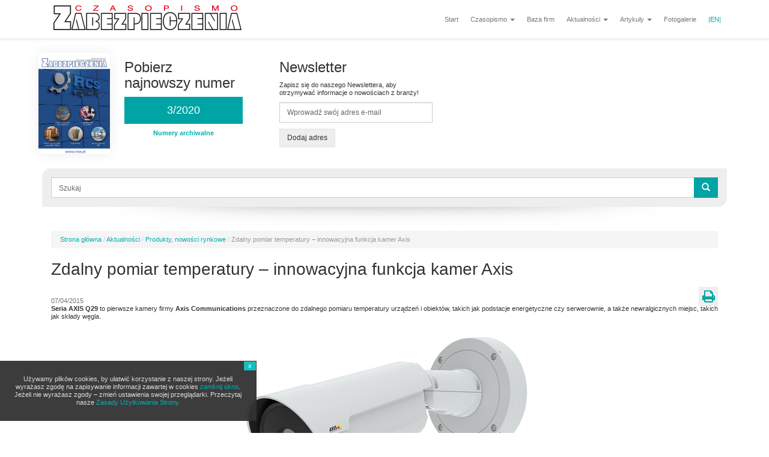

--- FILE ---
content_type: text/html; charset=utf-8
request_url: https://zabezpieczenia.com.pl/produkty-nowosci-rynkowe/zdalny-pomiar-temperatury-innowacyjna-funkcja-kamer-axis
body_size: 11701
content:
<!DOCTYPE html PUBLIC "-//W3C//DTD XHTML+RDFa 1.0//EN"
  "http://www.w3.org/MarkUp/DTD/xhtml-rdfa-1.dtd">
<html lang="pl" dir="ltr" prefix="og: http://ogp.me/ns# content: http://purl.org/rss/1.0/modules/content/ dc: http://purl.org/dc/terms/ foaf: http://xmlns.com/foaf/0.1/ rdfs: http://www.w3.org/2000/01/rdf-schema# sioc: http://rdfs.org/sioc/ns# sioct: http://rdfs.org/sioc/types# skos: http://www.w3.org/2004/02/skos/core# xsd: http://www.w3.org/2001/XMLSchema#">
<head profile="http://www.w3.org/1999/xhtml/vocab">
  <meta charset="utf-8">
  <meta name="viewport" content="width=device-width, initial-scale=1.0">
   <meta property="fb:app_id" content="183458945508615"/>
<meta property="fb:admins" content="100009658563612"/> 


  <meta http-equiv="Content-Type" content="text/html; charset=utf-8" />
<link rel="shortcut icon" href="https://www.zabezpieczenia.com.pl/sites/all/themes/zabezpieczenia/favicon.ico" type="image/vnd.microsoft.icon" />
<meta name="description" content="Seria AXIS Q29 to pierwsze kamery firmy Axis Communications przeznaczone do zdalnego pomiaru temperatury urządzeń i obiektów, takich jak podstacje energetyczne czy serwerownie, a także newralgicznych miejsc, takich jak składy węgla." />
<meta name="abstract" content="Seria AXIS Q29 to pierwsze kamery firmy Axis Communications przeznaczone do zdalnego pomiaru temperatury urządzeń i obiektów, takich jak podstacje energetyczne czy serwerownie, a także newralgicznych miejsc, takich jak składy węgla." />
<meta name="keywords" content="Q2901-E, Q2901-E PT, Seria AXIS Q29" />
<link rel="canonical" href="https://www.zabezpieczenia.com.pl/produkty-nowosci-rynkowe/zdalny-pomiar-temperatury-innowacyjna-funkcja-kamer-axis" />
<link rel="shortlink" href="https://www.zabezpieczenia.com.pl/node/2992" />
<meta http-equiv="content-language" content="pl" />
<meta property="og:type" content="article" />
<meta property="og:url" content="https://www.zabezpieczenia.com.pl/produkty-nowosci-rynkowe/zdalny-pomiar-temperatury-innowacyjna-funkcja-kamer-axis" />
<meta property="og:title" content="Zdalny pomiar temperatury – innowacyjna funkcja kamer Axis" />
<meta property="og:locale" content="pl_PL" />
  <title>Zdalny pomiar temperatury – innowacyjna funkcja kamer Axis | Zabezpieczenia - czasopismo branży security</title>
  <style>
@import url("https://www.zabezpieczenia.com.pl/modules/system/system.base.css?rle20x");
</style>
<style>
@import url("https://www.zabezpieczenia.com.pl/sites/all/modules/simplenews/simplenews.css?rle20x");
@import url("https://www.zabezpieczenia.com.pl/modules/field/theme/field.css?rle20x");
@import url("https://www.zabezpieczenia.com.pl/modules/node/node.css?rle20x");
@import url("https://www.zabezpieczenia.com.pl/sites/all/modules/views/css/views.css?rle20x");
</style>
<style>
@import url("https://www.zabezpieczenia.com.pl/sites/all/modules/colorbox/styles/stockholmsyndrome/colorbox_style.css?rle20x");
@import url("https://www.zabezpieczenia.com.pl/sites/all/modules/ctools/css/ctools.css?rle20x");
@import url("https://www.zabezpieczenia.com.pl/sites/all/modules/custom_search/custom_search.css?rle20x");
</style>
<link type="text/css" rel="stylesheet" href="//cdn.jsdelivr.net/bootstrap/3.0.2/css/bootstrap.css" media="all" />
<style>
@import url("https://www.zabezpieczenia.com.pl/sites/all/themes/bootstrap/css/3.0.2/overrides.min.css?rle20x");
@import url("https://www.zabezpieczenia.com.pl/sites/all/themes/zabezpieczenia/css/bootstrap-theme.css?rle20x");
@import url("https://www.zabezpieczenia.com.pl/sites/all/themes/zabezpieczenia/css/bootstrap-select.min.css?rle20x");
@import url("https://www.zabezpieczenia.com.pl/sites/all/themes/zabezpieczenia/css/overwrite.css?rle20x");
@import url("https://www.zabezpieczenia.com.pl/sites/all/themes/zabezpieczenia/css/style.css?rle20x");
@import url("https://www.zabezpieczenia.com.pl/sites/all/themes/zabezpieczenia/css/coockie-alert-style.css?rle20x");
</style>
  <!-- HTML5 element support for IE6-8 -->
  <!--[if lt IE 9]>
    <script src="//html5shiv.googlecode.com/svn/trunk/html5.js"></script>
  <![endif]-->
  <script src="//code.jquery.com/jquery-1.10.2.min.js"></script>
<script>window.jQuery || document.write("<script src='/sites/all/modules/jquery_update/replace/jquery/1.10/jquery.min.js'>\x3C/script>")</script>
<script src="https://www.zabezpieczenia.com.pl/misc/jquery-extend-3.4.0.js?v=1.10.2"></script>
<script src="https://www.zabezpieczenia.com.pl/misc/jquery-html-prefilter-3.5.0-backport.js?v=1.10.2"></script>
<script src="https://www.zabezpieczenia.com.pl/misc/jquery.once.js?v=1.2"></script>
<script src="https://www.zabezpieczenia.com.pl/misc/drupal.js?rle20x"></script>
<script src="https://www.zabezpieczenia.com.pl/sites/all/modules/jquery_update/replace/ui/external/jquery.cookie.js?v=67fb34f6a866c40d0570"></script>
<script src="https://www.zabezpieczenia.com.pl/sites/all/modules/jquery_update/replace/misc/jquery.form.min.js?v=2.69"></script>
<script src="https://www.zabezpieczenia.com.pl/misc/ajax.js?v=7.92"></script>
<script src="https://www.zabezpieczenia.com.pl/sites/all/modules/jquery_update/js/jquery_update.js?v=0.0.1"></script>
<script src="//cdn.jsdelivr.net/bootstrap/3.0.2/js/bootstrap.js"></script>
<script src="https://www.zabezpieczenia.com.pl/sites/default/files/languages/pl_Cg0BCRtLqokEVzbnq3u7LXffVQoD4wovdhUo-KSvtGM.js?rle20x"></script>
<script src="https://www.zabezpieczenia.com.pl/sites/all/libraries/colorbox/jquery.colorbox-min.js?rle20x"></script>
<script src="https://www.zabezpieczenia.com.pl/sites/all/modules/colorbox/js/colorbox.js?rle20x"></script>
<script src="https://www.zabezpieczenia.com.pl/sites/all/modules/colorbox/styles/stockholmsyndrome/colorbox_style.js?rle20x"></script>
<script src="https://www.zabezpieczenia.com.pl/sites/all/modules/colorbox/js/colorbox_load.js?rle20x"></script>
<script src="https://www.zabezpieczenia.com.pl/sites/all/modules/colorbox/js/colorbox_inline.js?rle20x"></script>
<script src="https://www.zabezpieczenia.com.pl/sites/all/modules/custom_search/js/custom_search.js?rle20x"></script>
<script src="https://www.zabezpieczenia.com.pl/sites/all/modules/newsletter/js/newsletter.js?rle20x"></script>
<script>(function ($) {$(document).ready(function () {
    Drupal.behaviors.newsletter.subscribeForm();
  });})(jQuery);</script>
<script src="https://www.zabezpieczenia.com.pl/sites/all/themes/bootstrap/js/misc/_progress.js?v=7.92"></script>
<script src="https://www.zabezpieczenia.com.pl/sites/all/themes/zabezpieczenia/swfobject/swfobject.js?rle20x"></script>
<script src="https://www.zabezpieczenia.com.pl/sites/all/themes/zabezpieczenia/js/scripts.js?rle20x"></script>
<script src="https://www.zabezpieczenia.com.pl/sites/all/themes/zabezpieczenia/js/bootstrap-select.min.js?rle20x"></script>
<script src="https://www.zabezpieczenia.com.pl/sites/all/themes/zabezpieczenia/js/i18n/defaults-pl_PL.js?rle20x"></script>
<script src="https://www.zabezpieczenia.com.pl/sites/all/themes/bootstrap/js/misc/ajax.js?rle20x"></script>
<script>jQuery.extend(Drupal.settings, {"basePath":"\/","pathPrefix":"","setHasJsCookie":0,"ajaxPageState":{"theme":"zabezpieczenia","theme_token":"FG_4twbnX30hH4Un-tct_D0Cg08QfT5Qg6O6EtTnlWM","jquery_version":"1.10","js":{"http:\/\/cdn.printfriendly.com\/printfriendly.js":1,"sites\/all\/themes\/bootstrap\/js\/bootstrap.js":1,"\/\/code.jquery.com\/jquery-1.10.2.min.js":1,"0":1,"misc\/jquery-extend-3.4.0.js":1,"misc\/jquery-html-prefilter-3.5.0-backport.js":1,"misc\/jquery.once.js":1,"misc\/drupal.js":1,"sites\/all\/modules\/jquery_update\/replace\/ui\/external\/jquery.cookie.js":1,"sites\/all\/modules\/jquery_update\/replace\/misc\/jquery.form.min.js":1,"misc\/ajax.js":1,"sites\/all\/modules\/jquery_update\/js\/jquery_update.js":1,"\/\/cdn.jsdelivr.net\/bootstrap\/3.0.2\/js\/bootstrap.js":1,"public:\/\/languages\/pl_Cg0BCRtLqokEVzbnq3u7LXffVQoD4wovdhUo-KSvtGM.js":1,"sites\/all\/libraries\/colorbox\/jquery.colorbox-min.js":1,"sites\/all\/modules\/colorbox\/js\/colorbox.js":1,"sites\/all\/modules\/colorbox\/styles\/stockholmsyndrome\/colorbox_style.js":1,"sites\/all\/modules\/colorbox\/js\/colorbox_load.js":1,"sites\/all\/modules\/colorbox\/js\/colorbox_inline.js":1,"sites\/all\/modules\/custom_search\/js\/custom_search.js":1,"sites\/all\/modules\/newsletter\/js\/newsletter.js":1,"1":1,"sites\/all\/themes\/bootstrap\/js\/misc\/_progress.js":1,"sites\/all\/themes\/zabezpieczenia\/swfobject\/swfobject.js":1,"sites\/all\/themes\/zabezpieczenia\/js\/scripts.js":1,"sites\/all\/themes\/zabezpieczenia\/js\/bootstrap-select.min.js":1,"sites\/all\/themes\/zabezpieczenia\/js\/i18n\/defaults-pl_PL.js":1,"sites\/all\/themes\/bootstrap\/js\/misc\/ajax.js":1},"css":{"modules\/system\/system.base.css":1,"sites\/all\/modules\/simplenews\/simplenews.css":1,"modules\/field\/theme\/field.css":1,"modules\/node\/node.css":1,"sites\/all\/modules\/views\/css\/views.css":1,"sites\/all\/modules\/colorbox\/styles\/stockholmsyndrome\/colorbox_style.css":1,"sites\/all\/modules\/ctools\/css\/ctools.css":1,"sites\/all\/modules\/custom_search\/custom_search.css":1,"\/\/cdn.jsdelivr.net\/bootstrap\/3.0.2\/css\/bootstrap.css":1,"sites\/all\/themes\/bootstrap\/css\/3.0.2\/overrides.min.css":1,"sites\/all\/themes\/zabezpieczenia\/css\/bootstrap-theme.css":1,"sites\/all\/themes\/zabezpieczenia\/css\/bootstrap-select.min.css":1,"sites\/all\/themes\/zabezpieczenia\/css\/overwrite.css":1,"sites\/all\/themes\/zabezpieczenia\/css\/style.css":1,"sites\/all\/themes\/zabezpieczenia\/css\/coockie-alert-style.css":1}},"colorbox":{"transition":"elastic","speed":"350","opacity":"0.90","slideshow":false,"slideshowAuto":true,"slideshowSpeed":"2500","slideshowStart":"start slideshow","slideshowStop":"stop slideshow","current":"{current} \/ {total}","previous":"\u00ab Poprzednie","next":"Nast\u0119pne \u00bb","close":"Zamknij","overlayClose":true,"returnFocus":true,"maxWidth":"98%","maxHeight":"98%","initialWidth":"300","initialHeight":"250","fixed":true,"scrolling":true,"mobiledetect":false,"mobiledevicewidth":"480px","file_public_path":"\/sites\/default\/files","specificPagesDefaultValue":"admin*\nimagebrowser*\nimg_assist*\nimce*\nnode\/add\/*\nnode\/*\/edit\nprint\/*\nprintpdf\/*\nsystem\/ajax\nsystem\/ajax\/*"},"custom_search":{"form_target":"_self","solr":0},"exposed":[],"lang":"und","ajax":{"edit-newsletter-submit":{"callback":"newsletter_subscribe_form_submit","wrapper":"newsletter-error","effect":"fade","progress":{"type":"throbber","message":null},"event":"click","url":"\/system\/ajax","submit":{"_triggering_element_name":"op","_triggering_element_value":"Dodaj adres"}}},"urlIsAjaxTrusted":{"\/system\/ajax":true,"\/produkty-nowosci-rynkowe\/zdalny-pomiar-temperatury-innowacyjna-funkcja-kamer-axis":true},"bootstrap":{"anchorsFix":1,"anchorsSmoothScrolling":1,"formHasError":1,"popoverEnabled":1,"popoverOptions":{"animation":1,"html":0,"placement":"right","selector":"","trigger":"click","triggerAutoclose":1,"title":"","content":"","delay":0,"container":"body"},"tooltipEnabled":1,"tooltipOptions":{"animation":1,"html":0,"placement":"auto left","selector":"","trigger":"hover focus","delay":0,"container":"body"}}});</script>
</head>
<body class="html not-front not-logged-in no-sidebars page-node page-node- page-node-2992 node-type-article navbar-is-fixed-top" >
  <div id="skip-link">
    <a href="#main-content" class="element-invisible element-focusable">Przejdź do treści</a>
  </div>
    
<!-- ------------------------------------------------------------------------------------------------------ NAWIGACJA -->
<header id="navbar" role="banner" class="navbar navbar-fixed-top navbar-default">
  <div class="container">
    <div class="navbar-header col-sm-4 col-lg-4">
            <a class="logo navbar-btn pull-left" href="/" title="Strona główna">
        <img src="https://www.zabezpieczenia.com.pl/sites/default/files/logo.png" alt="Strona główna" />
      </a>
      
      
      <!-- .btn-navbar is used as the toggle for collapsed navbar content -->
      <button type="button" class="navbar-toggle" data-toggle="collapse" data-target=".navbar-collapse">
        <span class="sr-only">Toggle navigation</span>
        <span class="icon-bar"></span>
        <span class="icon-bar"></span>
        <span class="icon-bar"></span>
      </button>
    </div>

        
    
          
          
      <div class="navbar-collapse collapse">
        <nav role="navigation">
         
          <ul class="nav navbar-nav navbar-right"><li class="first leaf"><a href="/">Start</a></li>
<li class="expanded dropdown"><a href="/strona/o-nas" data-target="#" class="dropdown-toggle" data-toggle="dropdown">Czasopismo <span class="caret"></span></a><ul class="dropdown-menu"><li class="first leaf"><a href="/strona/o-nas" title="">O nas</a></li>
<li class="leaf"><a href="/strona/kontakt">Kontakt</a></li>
<li class="last leaf"><a href="/strona/zasady-przygotowania-tekstu">Zasady przygotowania tekstu</a></li>
</ul></li>
<li class="leaf"><a href="/baza-firm" title="">Baza firm</a></li>
<li class="expanded dropdown"><a href="/aktualnosci" title="" data-target="#" class="dropdown-toggle" data-toggle="dropdown">Aktualności <span class="caret"></span></a><ul class="dropdown-menu"><li class="first leaf"><a href="/aktualnosci" title="">Wszystkie aktualności</a></li>
<li class="leaf"><a href="/aktualnosci/produkty-nowo%C5%9Bci-rynkowe" title="Produkty, nowości rynkowe">Produkty, nowości rynkowe</a></li>
<li class="leaf"><a href="/aktualnosci/zapowiedzi" title="Zapowiedzi">Zapowiedzi</a></li>
<li class="leaf"><a href="/aktualnosci/og%C3%B3lne" title="Ogólne">Ogólne</a></li>
<li class="last leaf"><a href="/aktualnosci/podsumowania" title="Podsumowania">Podsumowania</a></li>
</ul></li>
<li class="expanded dropdown"><a href="/artykuly" title="" data-target="#" class="dropdown-toggle" data-toggle="dropdown">Artykuły <span class="caret"></span></a><ul class="dropdown-menu"><li class="first leaf"><a href="/artykuly" title="">Wszystkie artykuły</a></li>
<li class="leaf"><a href="/artykuly/automatyka-przemyslowa" title="Automatyka przemysłowa">Automatyka przemysłowa</a></li>
<li class="leaf"><a href="/artykuly/bezpiecze%C5%84stwo-it" title="Bezpieczeństwo IT">Bezpieczeństwo IT</a></li>
<li class="leaf"><a href="/artykuly/biometria" title="Biometria">Biometria</a></li>
<li class="leaf"><a href="/artykuly/case-study" title="Case Study">Case Study</a></li>
<li class="leaf"><a href="/artykuly/doz%C3%B3r-wizyjny" title="Dozór wizyjny">Dozór wizyjny</a></li>
<li class="leaf"><a href="/artykuly/d%C5%BAwi%C4%99kowe-systemy-ostrzegawcze" title="Dźwiękowe systemy ostrzegawcze">Dźwiękowe systemy ostrzegawcze</a></li>
<li class="leaf"><a href="/artykuly/inteligentny-budynek" title="Inteligentny budynek">Inteligentny budynek</a></li>
<li class="leaf"><a href="/artykuly/kontrola-dost%C4%99pu" title="Kontrola dostępu">Kontrola dostępu</a></li>
<li class="leaf"><a href="/artykuly/monitoring" title="Monitoring">Monitoring</a></li>
<li class="leaf"><a href="/artykuly/normalizacja" title="Normalizacja">Normalizacja</a></li>
<li class="leaf"><a href="/artykuly/nowe-technologie" title="Nowe Technologie">Nowe Technologie</a></li>
<li class="leaf"><a href="/artykuly/ochrona-fizyczna" title="Ochrona fizyczna">Ochrona fizyczna</a></li>
<li class="leaf"><a href="/artykuly/ochrona-informacji" title="Ochrona informacji">Ochrona informacji</a></li>
<li class="leaf"><a href="/artykuly/ochrona-osobista" title="Ochrona osobista">Ochrona osobista</a></li>
<li class="leaf"><a href="/artykuly/ochrona-peryferyjna" title="Ochrona peryferyjna">Ochrona peryferyjna</a></li>
<li class="leaf"><a href="/artykuly/ochrona-perymetryczna" title="Ochrona perymetryczna">Ochrona perymetryczna</a></li>
<li class="leaf"><a href="/artykuly/ochrona-przeciwpozarowa" title="Ochrona przeciwpożarowa">Ochrona przeciwpożarowa</a></li>
<li class="leaf"><a href="/artykuly/porady" title="Porady">Porady</a></li>
<li class="leaf"><a href="/artykuly/porady-prawne" title="Porady prawne">Porady prawne</a></li>
<li class="leaf"><a href="/artykuly/prezentacja-firmy" title="Prezentacja firmy">Prezentacja firmy</a></li>
<li class="leaf"><a href="/artykuly/projektowanie" title="Projektowanie">Projektowanie</a></li>
<li class="leaf"><a href="/artykuly/publicystyka" title="Publicystyka">Publicystyka</a></li>
<li class="leaf"><a href="/artykuly/radiokomunikacja" title="Radiokomunikacja">Radiokomunikacja</a></li>
<li class="leaf"><a href="/artykuly/rfid" title="RFID">RFID</a></li>
<li class="leaf"><a href="/artykuly/sswin" title="SSWiN">SSWiN</a></li>
<li class="leaf"><a href="/artykuly/strefa-biznesu" title="Strefa Biznesu">Strefa Biznesu</a></li>
<li class="leaf"><a href="/artykuly/strefa-inwestora" title="Strefa Inwestora">Strefa Inwestora</a></li>
<li class="leaf"><a href="/artykuly/systemy-nag%C5%82o%C5%9Bnieniowe" title="Systemy nagłośnieniowe">Systemy nagłośnieniowe</a></li>
<li class="leaf"><a href="/artykuly/systemy-ochrony-zewn%C4%99trznej" title="Systemy ochrony zewnętrznej">Systemy ochrony zewnętrznej</a></li>
<li class="leaf"><a href="/artykuly/systemy-przeciwkradzie%C5%BCowe" title="Systemy przeciwkradzieżowe">Systemy przeciwkradzieżowe</a></li>
<li class="leaf"><a href="/artykuly/systemy-przywo%C5%82awcze" title="Systemy przywoławcze">Systemy przywoławcze</a></li>
<li class="leaf"><a href="/artykuly/systemy-sygnalizacji-po%C5%BCarowej" title="Systemy sygnalizacji pożarowej">Systemy sygnalizacji pożarowej</a></li>
<li class="leaf"><a href="/artykuly/systemy-zintegrowane" title="Systemy zintegrowane">Systemy zintegrowane</a></li>
<li class="leaf"><a href="/artykuly/telewizja-dozorowa" title="Telewizja dozorowa">Telewizja dozorowa</a></li>
<li class="leaf"><a href="/artykuly/wywiady" title="Wywiady">Wywiady</a></li>
<li class="leaf"><a href="/artykuly/zabezpieczenia-mechaniczne" title="Zabezpieczenia mechaniczne">Zabezpieczenia mechaniczne</a></li>
<li class="last leaf"><a href="/artykuly/zasilanie" title="Zasilanie">Zasilanie</a></li>
</ul></li>
<li class="leaf"><a href="/fotogalerie" title="">Fotogalerie</a></li>
<li class="last leaf"><a href="/strona/zabezpieczenia-security-magazine-0">|EN|</a></li>
</ul>                             </nav>
         
		
      </div>
        
    
  </div>
</header>

<!-- ------------------------------------------------------------------------------------------------------ SLIDER -->

<!-- ------------------------------------------------------------------------------------------------------ NUMER, NEWSLETTER fb, REKLAMA -->
<div class="row numerRow">
  <div class="container">
  
	
        <div class="col-sm-2 col-md-4">
    	<div class="row">  <div class="region region-top1">
    <section id="block-views-wydania-block-1" class="block block-views clearfix">

      
  <div class="view view-wydania view-id-wydania view-display-id-block_1 view-dom-id-c538ba2ea93a0d5171452cd65a59b226">
        
  
  
      <div class="view-content">
      
<div id="views-bootstrap-grid-1" class="views-bootstrap-grid-plugin-style">
  
          <div class="row">
                  <div class="col col-md-12 col-lg-12">
              
          <div class="row">
<div class="col-xs-4 col-md-4 well-sm hidden-sm text-center">
<a href="/node/4494"><img typeof="foaf:Image" class="img-responsive" src="https://www.zabezpieczenia.com.pl/sites/default/files/wydania/okladki/okladka_3_2020-1592553313.jpg" width="565" height="802" alt="" /></a>
</div>

<div class="col-xs-8 col-sm-12 col-md-8">
<h3>Pobierz<br /> najnowszy numer</h3>
<div class="row">
<div class="col-md-10">
<a href="/node/4494" class="btn btn-primary btn-block btn-lg">3/2020</a>
<p class="text-center well-sm"><a href="/wydania"><strong>Numery archiwalne</strong></a></p>
</div>
</div>
</div>

</div>            </div>
              </div>
    
  </div>

    </div>
  
  
  
  
  
  
</div>
</section>
  </div>
</div>
    </div>
                    
        <div class="col-sm-4 col-md-3">
		  <div class="region region-top2">
    <section id="block-newsletter-newsletter-subscribe" class="block block-newsletter clearfix">

        <h2 class="block-title">Newsletter</h2>
    
  <div class="prefix">Zapisz się do naszego Newslettera, aby otrzymywać informacje o nowościach z branży!</div><form action="/produkty-nowosci-rynkowe/zdalny-pomiar-temperatury-innowacyjna-funkcja-kamer-axis" method="post" id="newsletter-subscribe-form" accept-charset="UTF-8"><div><div class="form-item form-item-email form-type-textfield form-group"><input class="form-control form-text required" type="text" id="edit-email" name="email" value="Wprowadź swój adres e-mail" size="20" maxlength="128" /></div><div id="newsletter-error"></div><div id="subscribe"><button type="submit" id="edit-newsletter-submit" name="op" value="Dodaj adres" class="btn btn-success form-submit">Dodaj adres</button>
</div><input type="hidden" name="form_build_id" value="form-yEqRITNL1wkenWhHm5ys7UtLvaGB7BYwhsxDCIZ9KY8" />
<input type="hidden" name="form_id" value="newsletter_subscribe_form" />
</div></form><div class="suffix"></div>
</section>
  </div>
    </div>
	    
    
            
  </div>
</div>
<!-- -------------------------------------------------------------------------------------------------------- szukaj 2 -->
<div class="row searchRow">
  <div class="container  ">
  	 <div class="col-xs-12">
	 <div class="searchform well-sm">  <div class="region region-szukaj">
    <section id="block-search-form" class="block block-search clearfix">

      
  <form class="search-form form-search content-search" role="search" action="/produkty-nowosci-rynkowe/zdalny-pomiar-temperatury-innowacyjna-funkcja-kamer-axis" method="post" id="search-block-form" accept-charset="UTF-8"><div><div>
      <h2 class="element-invisible">Formularz wyszukiwania</h2>
    <div class="input-group"><input title="Wprowadź słowa, które mają zostać wyszukane." class="custom-search-box form-control form-text" placeholder="Szukaj" type="text" id="edit-search-block-form--2" name="search_block_form" value="" size="15" maxlength="128" /><span class="input-group-btn"><button type="submit" class="btn btn-primary"><span class="icon glyphicon glyphicon-search" aria-hidden="true"></span></button></span></div><div class="form-actions form-wrapper form-group" id="edit-actions"><button class="element-invisible btn btn-primary form-submit" type="submit" id="edit-submit" name="op" value="Szukaj">Szukaj</button>
</div><input type="hidden" name="form_build_id" value="form-f9j1_RiltJ0eE7uH8HFzG__Ea_sdhyPVYbDoiMWuHAY" />
<input type="hidden" name="form_id" value="search_block_form" />
</div>
</div></form>
</section>
  </div>
 </div>
     </div>
     </div></div><!-- ------------------------------------------------------------------------------------------------------ AKTUALNOŚCI -->
<div class="row newsRow ">
<div class="container">
  <div class="col-sm-12  col-lg-12">
          <h2 class="element-invisible">Jesteś tutaj</h2><div class="breadcrumb"><span class="inline odd first"><a href="/">Strona główna</a></span> <span class="delimiter">/</span> <span class="inline even"><a href="/aktualnosci">Aktualności</a></span> <span class="delimiter">/</span> <span class="inline odd"><a href="https://www.zabezpieczenia.com.pl/aktualnosci/produkty-nowości-rynkowe">Produkty, nowości rynkowe</a></span> <span class="delimiter">/</span> <span class="inline even last">Zdalny pomiar temperatury – innowacyjna funkcja kamer Axis</span></div>        <a id="main-content"></a>                 <h1 class="page-header">Zdalny pomiar temperatury – innowacyjna funkcja kamer Axis</h1>
                                                                   <div class="region region-content">
    <section id="block-printfriendly-printfriendly" class="block block-printfriendly clearfix">

      
  <a href="http://www.printfriendly.com/print?url=https%3A//www.zabezpieczenia.com.pl/produkty-nowosci-rynkowe/zdalny-pomiar-temperatury-innowacyjna-funkcja-kamer-axis" class="printfriendly" onclick="window.print(); return false;" title="Printer Friendly and PDF"><img typeof="foaf:Image" class="img-responsive" src="https://www.zabezpieczenia.com.pl/sites/all/modules/printfriendly/images/pf_button_sq_gry_m.png" alt="Printer Friendly and PDF" /></a>
</section>
<section id="block-system-main" class="block block-system clearfix">

      
  <article id="node-2992" class="node node-article clearfix" about="/produkty-nowosci-rynkowe/zdalny-pomiar-temperatury-innowacyjna-funkcja-kamer-axis" typeof="sioc:Item foaf:Document">
    <header>
            <span property="dc:title" content="Zdalny pomiar temperatury – innowacyjna funkcja kamer Axis" class="rdf-meta element-hidden"></span>        <span class="submitted">
            <span property="dc:date dc:created" content="2015-04-07T12:22:23+02:00" datatype="xsd:dateTime" rel="sioc:has_creator">07/04/2015</span>    </span>
      </header>
    <div class="field field-name-body field-type-text-with-summary field-label-hidden"><div class="field-items"><div class="field-item even" property="content:encoded"><p><strong>Seria AXIS Q29</strong> to pierwsze kamery firmy <strong>Axis Communications</strong> przeznaczone do zdalnego pomiaru temperatury urządzeń i obiektów, takich jak podstacje energetyczne czy serwerownie, a także newralgicznych miejsc, takich jak składy węgla.</p><p><img src="/sites/default/files/images/stories/aktualnosci/axis_q2901e_wall_angle_left_1501_500.jpg" width="500" height="282" hspace="10" vspace="10" border="0" style="display: block; margin-left: auto; margin-right: auto;" class="img-responsive" /></p><p style="text-align: center;"><em>Fot. 1. Kamery AXIS Q29 z funkcją zdalnego pomiaru temperatury pomagają wyeliminować ryzyko przegrzania</em></p><p><br />Axis Communications, światowy lider w dziedzinie sieciowych rozwiązań wizyjnych, wprowadza na rynek nową serię kamer sieciowych umożliwiających zdalny nadzór nad zmianami temperatury. Są to kamery AXIS Q29 Temperature Alarm, które są dostarczane wraz z dwoma obiektywami przeznaczonymi do różnych zastosowań. Kamery mają rozdzielczość 336x256 i umożliwiają nadzór nad najważniejszymi obiektami i zdalny pomiar ich temperatury, zarówno na krótkich, jak i na długich dystansach.<br /><br />– <em>Od momentu wprowadzenia na rynek pierwszej kamery termowizyjnej mieliśmy wiele zapytań dotyczących urządzeń, które pozwolą na detekcję zmian temperatury. Głównym przeznaczeniem tego typu kamer jest wykrywanie intruzów, ale służą one również do zdalnego nadzoru wizyjnego nad urządzeniami i najważniejszymi miejscami, takimi jak serwerownie lub magazyny</em> – powiedział Jan Grusznic, Sales Engineer w firmie Axis Communications. – <em>Kamera Q2901-E Temperature Alarm może być używana do całodobowego pomiaru temperatury urządzeń w celu wyeliminowania ryzyka przegrzania</em>.<br /><br />Zastosowanie kamer Q2901-E i Q2901-E PT Mount umożliwia utworzenie wielu stref alarmowych wysyłających powiadomienia, gdy temperatura obserwowanych obiektów&nbsp; osiągnie poziom wyższy lub niższy od określonych wcześniej progów. Kamery mają również dodatkowe funkcje, które ułatwiają pracę operatorom systemów dozorowych, takie jak palety izotermiczne i punktowe pomiary temperatury. Pozwalają one uniknąć awarii poprzez wcześniejsze wskazanie obszarów zagrożonych przegrzaniem, zanim obszary te zostaną zauważone w inny sposób lub przegrzanie doprowadzi do zatrzymania pracy maszyn.<br /><br />Dzięki instalacji z wykorzystaniem jednego kabla oraz zasilaniu metodą PoE (IEEE 802.3af) kamery z serii Q29 są łatwe w montażu i mogą być bezproblemowo zintegrowane z istniejącymi systemami bezpieczeństwa. <br /><br />Kamera Q2901-E PT Mount jest wyposażona w port szeregowy umożliwiający komunikację w standardzie RS422/RS485 z głowicami uchylno-obrotowymi, które zapewniają nadzór nad dużym obszarem. <br /><br />Kamera Q2901-E ma wspornik ścienny przystosowany do montażu na ścianie lub suficie, natomiast kamera Q2901-E PT Mount ma funkcję <em>Corridor Format</em> pozwalająca na uzyskanie obrazu o orientacji pionowej, odpowiedniego np. do nadzoru korytarzy, serwerowni czy też powierzchni magazynowych.<br /><br />Kamery z serii AXIS Q29 są odporne na trudne warunki pogodowe, a ich obudowy zapewniają ochronę przed aktami wandalizmu i uderzeniami.<br /><br />Kamery AXIS Q2901-E i AXIS Q2901-E PT Mount mogą współpracować z aplikacjami należącymi do największego w tej branży zbioru programów służących do zarządzania materiałem wizyjnym, który został utworzony w ramach Axis Application Development Partner Program, oraz z autorskim oprogramowaniem AXIS Camera Station. Współpracują również z platformami Axis Camera Companion, Axis Camera Application Platform oraz Axis Video Hosting System (AVHS) i są zgodne ze standardem ONVIF, dzięki czemu ułatwiają integrację z urządzeniami i oprogramowaniem innych producentów. <br /><br />Kamery AXIS Q2901-E i AXIS Q2901-E PT Mount będą dostępne w pierwszym kwartale 2015 r. za pośrednictwem kanałów dystrybucyjnych firmy Axis.<br /><br />Bezpośr. inf. Axis Communications</p></div></div></div>    <footer>
        <ul class="links list-inline"><li class="statistics_counter first last"><span>2444 odsłony</span></li>
</ul>  </footer>
    </article>

</section>
<section id="block-block-9" class="block block-block clearfix">

      
  <div style="border-top: 1px solid #EEE; padding-top: 15px;">
<div style="float:left;">
<div id="fb-root"></div>
<script>(function(d, s, id) {
  var js, fjs = d.getElementsByTagName(s)[0];
  if (d.getElementById(id)) return;
  js = d.createElement(s); js.id = id;
  js.src = "https://connect.facebook.net/en_US/sdk.js#xfbml=1&version=v3.0&appId=183458945508615";
  fjs.parentNode.insertBefore(js, fjs);
}(document, 'script', 'facebook-jssdk'));</script>

<div class="fb-share-button" data-href="https://www.zabezpieczenia.com.pl/produkty-nowosci-rynkowe/zdalny-pomiar-temperatury-innowacyjna-funkcja-kamer-axis" data-layout="button" data-size="large" data-mobile-iframe="false"><a class="fb-xfbml-parse-ignore" target="_blank" href="https://www.facebook.com/sharer/sharer.php?u=https://www.zabezpieczenia.com.pl/produkty-nowosci-rynkowe/zdalny-pomiar-temperatury-innowacyjna-funkcja-kamer-axis&src=sdkpreparse">Udostępnij</a></div>

</div>

<div style="padding: 4px 10px; float: left;">
<script src="//platform.linkedin.com/in.js" type="text/javascript"> lang: pl_PL</script>
<script type="IN/Share" data-url="http://www.zabezpieczenia.com.pl/produkty-nowosci-rynkowe/zdalny-pomiar-temperatury-innowacyjna-funkcja-kamer-axis"></script>
</div>
</div>
</section>
  </div>
        </div>
        <div class="col-sm-12 col-lg-2 text-center">
                </div>

</div></div>

<!-- ------------------------------------------------------------------------------------------------------ SPONSOROWANY REKLAMA -->
<div class="row newsRow sponsorowanyRow contentRow ">
<div class="container"> 





     
</div></div>

<!-- ------------------------------------------------------------------------------------------------------ REKLAMA -->

<!-- ------------------------------------------------------------------------------------------------------ REKLAMA -->


<!-- ------------------------------------------------------------------------------------------------------ GALERIE -->


<!-- ------------------------------------------------------------------------------------------------------ NAJNOWSZE, NAJCZESTSZE ... -->
<div class="row artykulyRow dark2BG contentRow">
<div class="container">
  
	<div class="col-md-4">
	  <div class="region region-user4">
    <section id="block-views-najnowsze-block-1" class="block block-views clearfix">

        <h2 class="block-title">Najnowsze artykuły</h2>
    
  <div class="view view-najnowsze view-id-najnowsze view-display-id-block_1 view-dom-id-7f78a86e9391ed5115e2eedffd1dea57">
        
  
  
      <div class="view-content">
          <ul>          <li class="">  
  <div class="views-field views-field-title">        <span class="field-content"><a href="/nowe-technologie/sztuczna-inteligencja-w-systemach-vms">Sztuczna inteligencja w systemach VMS </a></span>  </div></li>
          <li class="">  
  <div class="views-field views-field-title">        <span class="field-content"><a href="/nowe-technologie/korzysci-z-integracji-zasobow-w-inteligentnym-miescie">Korzyści z integracji zasobów w inteligentnym mieście </a></span>  </div></li>
          <li class="">  
  <div class="views-field views-field-title">        <span class="field-content"><a href="/rfid/bezpieczenstwo-i-zdrowie-pracownikow">Bezpieczeństwo i zdrowie pracowników </a></span>  </div></li>
          <li class="">  
  <div class="views-field views-field-title">        <span class="field-content"><a href="/systemy-sygnalizacji-pozarowej/rozmieszczenie-czujek-pozarowych-na-plaskim-stropie-czesc-2">Rozmieszczenie czujek pożarowych na płaskim stropie. Część 2</a></span>  </div></li>
          <li class="">  
  <div class="views-field views-field-title">        <span class="field-content"><a href="/telewizja-dozorowa/wisenet-wave-40-nowa-wersja-oprogramowania-vms-firmy-hanwha-techwin">Wisenet WAVE 4.0. Nowa wersja oprogramowania VMS firmy Hanwha Techwin  </a></span>  </div></li>
          <li class="">  
  <div class="views-field views-field-title">        <span class="field-content"><a href="/telewizja-dozorowa/pierwsza-kamera-nasobna-firmy-axis-communications-juz-w-sprzedazy">Pierwsza kamera nasobna firmy Axis Communications już w sprzedaży </a></span>  </div></li>
          <li class="">  
  <div class="views-field views-field-title">        <span class="field-content"><a href="/telewizja-dozorowa/seek-scan-system-do-automatycznego-pomiaru-temperatury-ciala">Seek Scan - system do automatycznego pomiaru temperatury ciała </a></span>  </div></li>
          <li class="">  
  <div class="views-field views-field-title">        <span class="field-content"><a href="/systemy-zintegrowane/sztuka-zabezpieczania-dziel-sztuki">Sztuka zabezpieczania dzieł sztuki</a></span>  </div></li>
          <li class="">  
  <div class="views-field views-field-title">        <span class="field-content"><a href="/sswin/niezawodna-i-szybka-detekcja-dzieki-czujkom-ruchu-tritech">Niezawodna i szybka detekcja dzięki czujkom ruchu TriTech</a></span>  </div></li>
          <li class="">  
  <div class="views-field views-field-title">        <span class="field-content"><a href="/porady-prawne/zmiany-umow-zawartych-w-trybie-zamowien-publicznych">Zmiany umów zawartych w trybie zamówień publicznych</a></span>  </div></li>
          <li class="">  
  <div class="views-field views-field-title">        <span class="field-content"><a href="/porady-prawne/skladanie-i-otwarcie-ofert-w-czasie-epidemii">Składanie i otwarcie ofert w czasie epidemii </a></span>  </div></li>
      </ul>    </div>
  
  
  
  
  
  
</div>
</section>
  </div>
    </div>

	<div class="col-md-4">
	  <div class="region region-user5">
    <section id="block-views-najnowsze-block-2" class="block block-views clearfix">

        <h2 class="block-title">Najnowsze aktualności</h2>
    
  <div class="view view-najnowsze view-id-najnowsze view-display-id-block_2 view-dom-id-621f238922566f86f181d71b66106c2f">
        
  
  
      <div class="view-content">
          <ul>          <li class="">  
  <div class="views-field views-field-title">        <span class="field-content"><a href="/ogolne/list-od-wydawcy-czasopisma-zabezpieczenia">List od wydawcy czasopisma &quot;Zabezpieczenia&quot;</a></span>  </div></li>
          <li class="">  
  <div class="views-field views-field-title">        <span class="field-content"><a href="/zapowiedzi/dwudziesta-miedzynarodowa-konferencja-na-temat-gaszenia-mgla-woda-iwmc-odbedzie-sie-w">Dwudziesta międzynarodowa konferencja na temat gaszenia mgłą wodą (IWMC) odbędzie się w Polsce w 2021 r.</a></span>  </div></li>
          <li class="">  
  <div class="views-field views-field-title">        <span class="field-content"><a href="/produkty-nowosci-rynkowe/iskrobezpieczne-kontaktrony-magnetyczne-do-stref-zagrozonych-wybuchem">Iskrobezpieczne kontaktrony magnetyczne do stref zagrożonych wybuchem</a></span>  </div></li>
          <li class="">  
  <div class="views-field views-field-title">        <span class="field-content"><a href="/produkty-nowosci-rynkowe/smart-terminal-marki-ganz-w-walce-z-wirusem">Smart Terminal marki GANZ w walce z wirusem</a></span>  </div></li>
          <li class="">  
  <div class="views-field views-field-title">        <span class="field-content"><a href="/produkty-nowosci-rynkowe/tp-link-ulatwia-migracje-do-sieci-10-gbs-dzieki-przelacznikowi-t1700g-28tq">TP-Link ułatwia migrację do sieci 10 Gb/s dzięki przełącznikowi T1700G‑28TQ</a></span>  </div></li>
          <li class="">  
  <div class="views-field views-field-title">        <span class="field-content"><a href="/produkty-nowosci-rynkowe/nowe-czytniki-w-ofercie-rcs-engineering">Nowe czytniki w ofercie RCS Engineering</a></span>  </div></li>
          <li class="">  
  <div class="views-field views-field-title">        <span class="field-content"><a href="/produkty-nowosci-rynkowe/integracja-systemu-racs-5-z-wizyjnym-systemem-dozorowym">Integracja systemu RACS 5 z wizyjnym systemem dozorowym</a></span>  </div></li>
          <li class="">  
  <div class="views-field views-field-title">        <span class="field-content"><a href="/produkty-nowosci-rynkowe/ekonomiczna-wersja-systemu-racs-5-0">Ekonomiczna wersja systemu RACS 5</a></span>  </div></li>
          <li class="">  
  <div class="views-field views-field-title">        <span class="field-content"><a href="/produkty-nowosci-rynkowe/systemy-radarowe-ctrlsky-radar-3d">Systemy radarowe CTRL+SKY RADAR 3D</a></span>  </div></li>
          <li class="">  
  <div class="views-field views-field-title">        <span class="field-content"><a href="/produkty-nowosci-rynkowe/wisenet-retail-insight-w-europie-narzedzie-do-efektywnego-zarzadzania-w">Wisenet Retail Insight w Europie. Narzędzie do efektywnego zarządzania w handlu detalicznym</a></span>  </div></li>
          <li class="">  
  <div class="views-field views-field-title">        <span class="field-content"><a href="/produkty-nowosci-rynkowe/pomiar-temperatury-ludzkiego-ciala-dzieki-termowizji">Pomiar temperatury ludzkiego ciała dzięki termowizji</a></span>  </div></li>
          <li class="">  
  <div class="views-field views-field-title">        <span class="field-content"><a href="/produkty-nowosci-rynkowe/systemy-zliczania-ludzi-firmy-dahua-technology-pomagaja-w-walce-z-sars-cov">Systemy zliczania ludzi firmy Dahua Technology pomagają w walce z SARS-CoV-2</a></span>  </div></li>
          <li class="">  
  <div class="views-field views-field-title">        <span class="field-content"><a href="/produkty-nowosci-rynkowe/novus-nvip-2h-8912mts-set-profesjonalny-zestaw-do-zdalnego-pomiaru">NOVUS NVIP-2H-8912M/TS SET – profesjonalny zestaw do zdalnego pomiaru temperatury ciała</a></span>  </div></li>
          <li class="">  
  <div class="views-field views-field-title">        <span class="field-content"><a href="/zapowiedzi/konferencja-axis-talk-2020-juz-25-czerwca">Konferencja Axis Talk 2020 już 25 czerwca</a></span>  </div></li>
      </ul>    </div>
  
  
  
  
  
  
</div>
</section>
  </div>
     </div>
    
	<div class="col-md-4">
	  <div class="region region-user6">
    <section id="block-views-popularne-artykuly-block" class="block block-views clearfix">

        <h2 class="block-title">Najczęściej czytane</h2>
    
  <div class="view view-popularne-artykuly view-id-popularne_artykuly view-display-id-block view-dom-id-9b17a01c4442d6e1785b4ee85c3985a9">
        
  
  
      <div class="view-content">
      <div class="item-list">    <ul>          <li class="views-row views-row-1 views-row-odd views-row-first">  
  <span class="views-field views-field-title">        <span class="field-content"><a href="/publicystyka/plan-ochrony-obiektu-podlegaj%C4%85cego-obowi%C4%85zkowej-ochronie">Plan ochrony obiektu podlegającego obowiązkowej ochronie</a></span>  </span>  
  <span class="views-field views-field-totalcount">        <span class="field-content"> (223 217)</span>  </span></li>
          <li class="views-row views-row-2 views-row-even">  
  <span class="views-field views-field-title">        <span class="field-content"><a href="/ochrona-informacji/system-zarz%C4%85dzania-bezpiecze%C5%84stwem-informacji-zgodny-z-isoiec-27001-cz-1">System Zarządzania Bezpieczeństwem Informacji zgodny z ISO/IEC 27001 (cz. 1.). Wprowadzenie</a></span>  </span>  
  <span class="views-field views-field-totalcount">        <span class="field-content"> (109 961)</span>  </span></li>
          <li class="views-row views-row-3 views-row-odd">  
  <span class="views-field views-field-title">        <span class="field-content"><a href="/ochrona-informacji/zagro%C5%BCenia-bezpiecze%C5%84stwa-informacji-w-przedsi%C4%99biorstwie-cz-1">Zagrożenia bezpieczeństwa informacji w przedsiębiorstwie (cz. 1) </a></span>  </span>  
  <span class="views-field views-field-totalcount">        <span class="field-content"> (108 238)</span>  </span></li>
          <li class="views-row views-row-4 views-row-even">  
  <span class="views-field views-field-title">        <span class="field-content"><a href="/systemy-sygnalizacji-po%C5%BCarowej/winda-wa%C5%BCny-element-bezpiecze%C5%84stwa-po%C5%BCarowego-w-ewakuacji-budynk%C3%B3w">Winda - ważny element bezpieczeństwa pożarowego w ewakuacji budynków</a></span>  </span>  
  <span class="views-field views-field-totalcount">        <span class="field-content"> (103 844)</span>  </span></li>
          <li class="views-row views-row-5 views-row-odd">  
  <span class="views-field views-field-title">        <span class="field-content"><a href="/ochrona-osobista/ochrona-osobista-cz-2-zjawiska-wymuszaj%C4%85ce-potrzeb%C4%99-stosowania-ochrony-osobistej">Ochrona osobista (cz. 2). Zjawiska wymuszające potrzebę stosowania ochrony osobistej</a></span>  </span>  
  <span class="views-field views-field-totalcount">        <span class="field-content"> (83 336)</span>  </span></li>
          <li class="views-row views-row-6 views-row-even">  
  <span class="views-field views-field-title">        <span class="field-content"><a href="/ochrona-osobista/ochrona-osobista-cz-1-historia-i-rozw%C3%B3j-ochrony-osobistej-na-%C5%9Bwiecie-i-w-polsce">Ochrona osobista (cz. 1). Historia i rozwój ochrony osobistej na świecie i w Polsce</a></span>  </span>  
  <span class="views-field views-field-totalcount">        <span class="field-content"> (78 538)</span>  </span></li>
          <li class="views-row views-row-7 views-row-odd">  
  <span class="views-field views-field-title">        <span class="field-content"><a href="/ochrona-osobista/ochrona-osobista-cz-3-taktyka-i-technika-ochrony-os%C3%B3b">Ochrona osobista (cz. 3). Taktyka i technika ochrony osób</a></span>  </span>  
  <span class="views-field views-field-totalcount">        <span class="field-content"> (75 828)</span>  </span></li>
          <li class="views-row views-row-8 views-row-even">  
  <span class="views-field views-field-title">        <span class="field-content"><a href="/zabezpieczenia-mechaniczne/drzwi-o-zwi%C4%99kszonej-odporno%C5%9Bci-na-w%C5%82amanie">Drzwi o zwiększonej odporności na włamanie</a></span>  </span>  
  <span class="views-field views-field-totalcount">        <span class="field-content"> (75 376)</span>  </span></li>
          <li class="views-row views-row-9 views-row-odd">  
  <span class="views-field views-field-title">        <span class="field-content"><a href="/ochrona-informacji/teoria-ochrony-informacji-cz-1">Teoria ochrony informacji (cz. 1)</a></span>  </span>  
  <span class="views-field views-field-totalcount">        <span class="field-content"> (74 494)</span>  </span></li>
          <li class="views-row views-row-10 views-row-even views-row-last">  
  <span class="views-field views-field-title">        <span class="field-content"><a href="/publicystyka/zintegrowany-system-bezpiecze%C5%84stwa-cz%C5%82owieka-w-xxi-wieku-piramida-r%C3%B3wnoboczna">Zintegrowany system bezpieczeństwa człowieka w XXI wieku - piramida równoboczna</a></span>  </span>  
  <span class="views-field views-field-totalcount">        <span class="field-content"> (71 549)</span>  </span></li>
      </ul></div>    </div>
  
  
  
  
  
  
</div>
</section>
  </div>
	</div>
    
</div></div>

<!-- ------------------------------------------------------------------------------------------------------ STOPKA -->
<div class="row stopkaRow contentRow ">
<div class="container"> 

 
	<div class="col-md-3 footerRowLinks">
	  <div class="region region-footer1">
    <section id="block-visitors-0" class="block block-visitors clearfix">

        <h2 class="block-title">Statystyki</h2>
    
  <ul><li>Odwiedzono nas: 9244809</li>
<li>Liczymy od 01/07/2007</li>
<li>Opublikowanych treści: 4075</li>
<li>Aktualnie na stronie: <em class="placeholder">2</em></li>
</ul>
</section>
  </div>
    </div>
      
	<div class="col-md-2 col-md-offset-3 footerRowLinks">
	  <div class="region region-footer2">
    <section id="block-menu-menu-czasopismo" class="block block-menu clearfix">

        <h2 class="block-title">Czasopismo</h2>
    
  <ul class="menu"><li class="first leaf"><a href="/strona/o-nas" title="">O nas</a></li>
<li class="leaf"><a href="/strona/filmy-reklamowe" title="">Filmy reklamowe</a></li>
<li class="leaf"><a href="/strona/zasady-przygotowania-tekstu" title="">Zasady przygotowania tekstu</a></li>
<li class="last leaf"><a href="/strona/kontakt" title="">Kontakt</a></li>
</ul>
</section>
  </div>
    </div>

	<div class="col-md-2  footerRowLinks">
	  <div class="region region-footer3">
    <section id="block-menu-menu-na-skroty-stopka" class="block block-menu clearfix">

        <h2 class="block-title">Na skróty</h2>
    
  <ul class="menu"><li class="first leaf"><a href="/aktualnosci">Aktualności</a></li>
<li class="leaf"><a href="/artykuly">Artykuły</a></li>
<li class="leaf"><a href="/fotogalerie" title="">Fotogalerie</a></li>
<li class="leaf"><a href="/wydania">Numery archiwalne</a></li>
<li class="last leaf"><a href="/baza-firm">Baza firm</a></li>
</ul>
</section>
  </div>
    </div>



    
</div></div>

<!-- ------------------------------------------------------------------------------------------------------ COPYRIGHTS -->
<div class="row stopkaRow newsRow copyrightsRow">
<div class="container">
	  <div class="region region-copyrights">
    <section id="block-block-3" class="block block-block clearfix">

      
  <p class="small text-center">Wszelkie prawa zastrzeżone. Kopiowanie tekstów bez zgody redakcji zabronione / <a href="/strona/zasady-użytkowania-strony">Zasady użytkowania strony</a></p>
</section>
  </div>
</div></div>

<a href="#" class="back-to-top"><i class="glyphicon glyphicon-chevron-up"></i></a> 
  <script src="http://cdn.printfriendly.com/printfriendly.js"></script>
<script src="https://www.zabezpieczenia.com.pl/sites/all/themes/bootstrap/js/bootstrap.js?rle20x"></script>
<script>

  (function(i,s,o,g,r,a,m){i['GoogleAnalyticsObject']=r;i[r]=i[r]||function(){
  (i[r].q=i[r].q||[]).push(arguments)},i[r].l=1*new Date();a=s.createElement(o),
  m=s.getElementsByTagName(o)[0];a.async=1;a.src=g;m.parentNode.insertBefore(a,m)
  })(window,document,'script','//www.google-analytics.com/analytics.js','ga');

  ga('create', 'UA-130715943-1', 'auto');
  ga('send', 'pageview');

</script>
<!-- Global site tag (gtag.js) - Google Analytics -->
<script async src="https://www.googletagmanager.com/gtag/js?id=UA-130715943-1"></script>
<script>
  window.dataLayer = window.dataLayer || [];
  function gtag(){dataLayer.push(arguments);}
  gtag('js', new Date());

  gtag('config', 'UA-130715943-1');
</script>
<script type="text/javascript">

  var _gaq = _gaq || [];
  _gaq.push(['_setAccount', 'UA-130715943-1']);
  _gaq.push(['_trackPageview']);

  (function() {
    var ga = document.createElement('script'); ga.type = 'text/javascript'; ga.async = true;
    ga.src = ('https:' == document.location.protocol ? 'https://ssl' : 'http://www') + '.google-analytics.com/ga.js';
    var s = document.getElementsByTagName('script')[0]; s.parentNode.insertBefore(ga, s);
  })();

</script>

</body>
</html>


--- FILE ---
content_type: text/css
request_url: https://www.zabezpieczenia.com.pl/sites/all/themes/zabezpieczenia/css/overwrite.css?rle20x
body_size: 3837
content:
@charset "utf-8";
body {
	font-family: Tahoma, Geneva, sans-serif;
	font-size: 12px;
}
.logged-in div.image-widget-data {
    float: none;
    float: left;
    padding: 0 10px 10px 0;
}
.mceContentBody {margin:10px; font-size:12px}
a{ color:#00B1B2}
a:hover{color:#09b3b3}
h1, h2, h3, h4, h5, h6, .h1, .h2, .h3, .h4, .h5, .h6 {
	font-family: Tahoma, Geneva, sans-serif;

font-weight: 400;
line-height: 1.1;
color: inherit;
}
.readmoreBtn{margin-top:5px}
.readmoreAllBtn {
    margin-bottom: 10px;}
.readmoreAllBtn a{ white-space:normal; padding: 10px 0;   }
.numerRow, .newsRow, .contentRow, .searchRow {
	margin-right: 0;
	margin-left: 0
}
.copyrightsRow{margin-bottom:80px}
.embed-container {
	position: relative;
	padding-bottom: 83%; /* 16/9 ratio */
	padding-top: 0px; /* IE6 workaround*/
	height: 0;
	overflow: hidden;
}
h1.page-header {
	font-size: 28px;
	margin-bottom: 5px;
	margin-top: 5px;

	border-bottom:0px solid #DDD
}
h2.block-title {
	font-size: 28px;
}

.embed-container iframe, .embed-container object, .embed-container embed {
	position: absolute;
	top: 0;
	left: 0;
	width: 100%;
	height: 100%;
}
.btn, .form-control {
	border-radius: 0px
}
. h4, .h4 {
 font-size: 18px;
}
a {
	color: #00B1B2
}
.fa-paper-plane {
	font-size: 48px;
	color: #00B1B2;
	margin: 0 auto
}
.navbar {
	min-height: 60px
}
.navbar-btn {
	margin-bottom: 0;
	margin-top: 0
}
.navbar-header {
	margin-top: 5px
}
.navbar-nav > li > a {
	padding-top: 22px;
	padding-bottom: 22px;
}
.navbar-form {
	margin-top: 13px;
}
.navbar-inverse .navbar-nav > li > a {
	text-shadow: 0px -1px 0px rgba(0, 0, 0, 0.25);
	color: #CCC
}
.borderLR {
	border: 1px solid #DDD;
	border-width: 0 0px 0 0px;
	border-radius: 0
}
.numerRow {
	margin-bottom: 0;
	background: #FFF;
	padding-top: 15px;
	padding-bottom: 15px;
}
.reklamyRow1{padding-left:0; padding-right:0}
.reklamyRow1 img, .numerRow img.numerImg {
	/*border: 1px solid #DDD;*/
	width:100%;
	max-width:468px;
	height:auto;
	margin-bottom:10px;
}
.view-display-id-block_3 img{
	width:100%; max-width:240px; height:auto;
	}
.contentRow {
	padding-top: 30px;
	padding-bottom: 30px;
}
.well-sm, img, a.thumbnail, .thumbnail img, {
border-radius:0;
}
header .form-control {
	border: none;
	border-radius: 0px;
	background: #FFF;
	color: #333;
	border:1px solid #CCC;
	box-shadow:none;
	font-size: 12px;
}
header .btn-default{border-color:#e2e2e2; background:#EEE}
.navbar-default {
	background-image: none;
	background: #FFF
}
.navbar-default .navbar-nav > li > a {
	font-weight: normaol
}
/* newsy*/
.newsRow {
	padding-top: 40px;
	padding-bottom: 20px;
	background: url(/sites/all/themes/zabezpieczenia/images/shadow.png) center top no-repeat
}
.newsRow h2 {
	font-size: 20px;
	margin-top:10px
}
.newsDate {
	color: #999;
	font-size: 10px
}
.newsAuthor {
	color: #999
}
.newsItemImg {
	border: 1px solid #CCC
}
.newsItem {
	padding-bottom: 10px;/*min-height: 610px!important;
	border-bottom:1px solid #EEE;*/
}
/* artykuly */

.artykulyRow h2.block-title {
	color: #00B1B2;
	margin-bottom: 30px;
	font-size: 18px;
	text-transform: uppercase
}
.artykulyRow ul li {
	margin-bottom: 7px;
	line-height: 15px;
	margin-left: -25px
}
.artykulyRow ul li a {
	color: #EEE
}
/* reklamy bolsy*/
.reklamaRow {
	background: url(../images/shadow.png) center top no-repeat
}
/* ---------------------------------------------------------------- STOPKAROW */
.stopkaRow h4 {
	color: #00B1B2
}
.stopkaRow hr {
	margin-top: 20px;
	margin-bottom: 20px;
	border-right: 0px none;
	border-width: 1px 0px 0px;
	border-style: solid none none;
	border-color: #555 -moz-use-text-color -moz-use-text-color;
	-moz-border-top-colors: none;
	-moz-border-right-colors: none;
	-moz-border-bottom-colors: none;
	-moz-border-left-colors: none;
	border-image: none;
}
/* sponsorowany */
.sponsorowanyRow {
	padding-top: 30px;
	padding-bottom: 30px;
}
.sponsorowany h3 {
	margin-top: 20px;
	margin-bottom: 10px
}
.sponsorowany h3 a {
	color: #FFF
}
.sponsorowany h5 {
	color: #FFF;
	margin-top: 0;
	margin-bottom: 0
}
.sponsorowany {
	background: #00a4a4;
	color: #FFF;
	border: none;
	box-shadow: none;
	border-radius: 0
}
.content .field-name-body h3{font-size:18px}
/* kolory*/
.darkBG {
	background: #444;
	color: #EEE
}
.dark2BG {
	background: #333;
	color: #EEE
}
.grayBG {
	background: #EEE
}
.colorBG {
	background: #00B1B2;
	color: #FFF
}
.views-field-field-logo-news img {
	border: 1px solid #DDD;
	width: 100%;
max-width: 100%;
height: auto;
}
.view-najnowsze-aktualnosci .newsAuthor {
	margin-top: 10px;
	margin-bottom: 10px;
	font-size: 11px
}
.view-najnowsze-aktualnosci .newsDate {
	display:block;
	margin-top: 10px;
	margin-bottom: 10px;
	font-size: 10px
}
.node-dodaj-obrazy-do-galerii .submitted {
	display: none
}
.node-dodaj-obrazy-do-galerii .row {
	margin-bottom: 3px
}
.newsRow .views-field-title h2 a {
	color: #333
}
.views-bootstrap-grid-plugin-style h2 a {
	color: #333
}
.newsRow .btn a {
	color: #333
}
.footerRowLinks .block-title {
	font-size: 18px;
	color: #00B1B2;
	text-transform: uppercase
}
.block-visitors ul, .footerRowLinks .menu {
	padding-left: 15px
}
.block-visitors ul li, .footerRowLinks .menu li {
	margin-bottom: 3px;
	list-style: disc
}
.footerRowLinks .menu li a {
	color: #333;
	padding: 2px 0
}
.footerRowLinks .region-footer3 ul{margin:0; padding-left:15px}
.footerRowLinks .region-footer2 ul{margin:0; padding-left:15px}
.footerRowLinks .region-footer1 ul{margin:0; padding-left:15px}
.footerRowLinks .region-footer4 ul{margin:0; padding-left:15px}
/* galerie */

.galeriaItemRow {
	background: #FFF;
	padding: 15px 10px 0 10px;
	margin: 0
}
.not-front .galeriaItemRow {
	background: #FFF;
	padding: 0;
	margin: 0
}
.not-front .galeriaItemRow a {
	margin-bottom: 0px;
	margin-left: 0;
	margin-right: 0;
	padding-left: 5px;
	padding-right: 5px;
	margin-top: 0;
	width: 100%;
	float: left
}
.front .galeriaItemRow a {
	margin-bottom: 15px;
	margin-left: 0;
	margin-right: 0;
	padding-left: 5px;
	padding-right: 5px;
	margin-top: 0;
	width: 33.3333%;
	float: left
}
.galeriaItemRow a img {
	width: 100%;
	max-width: 100%;
	height: auto
}
.view-galerie-zdjec h5 a {
	color: #333;
	font-size: 12px;
}
.galerieRow .view-galerie-zdjec h5 a {
	color: #FFF
}
.view-galerie-zdjec .row .col{margin-bottom:20px}
.view-wydania img {
	width: 100%;
	height: auto;
	border:0px solid #EEE;
	    box-shadow: 0px 0px 20px #EEE;
}
.newsletterRow {
	margin-top: 30px
}
/*szukaj*/
#views-exposed-form-wyszukiwarka-page-1 {
	margin-top: 10px
}
.views-exposed-form .views-exposed-widget .form-submit {
	margin-top: 0em;
}
.views-exposed-widgets {
	margin-bottom: 0
}
.dropdown-menu {
	height: auto;
	max-height: 520px;
	overflow-x: hidden;
	border-radius: 0;
	border: none;
	font-size: 12px;
}
.node-type-nowy-arykul .field-name-field-autor, .node-type-aktualnosci .field-name-field-autor-newsa {
	font-size: 14px;
	font-style: italic;
	margin-top: 20px;
	margin-bottom: 20px;
	color: #999;
}
.field-name-field-numer-czasopisma {

	font-style: italic;

}
.statistics_counter {
	font-size: 11px;
	/*font-style: italic;*/
	font-weight:bold;
	margin-top: 10px;
	margin-bottom: 10px;
	color: #000;
}
.list-inline {
	float: left
}
.newsRow .container .view-taxonomy-term .view-content .views-bootstrap-grid-plugin-style div.row {
	border-bottom: 1px solid #eee;
	margin-bottom: 10px;
}
.frontNews .row {
	border-bottom: 0px solid #EEE;
	margin-bottom: 20px;
	padding-bottom: 20px
}
/*-------------------------------------v2*/
/*reklamy*/
.region-kreacja1{padding-top:1.7em}
.region-kreacja1 .kreacja468x60 img {
	width: 100%;
	max-width: 468px;
	height: auto;
	margin-bottom: 5px;
	margin-top: 5px;
	margin-right:auto;
	margin-left:auto;
}
.region-kreacja2 .kreacja468x60 img {
	width: 100%;
	max-width: 468px;;
	height: auto;
	margin-bottom: 5px;
	margin-top: 5px
}
 .region-kreacja2 img, .region-kreacja4 img, .views-field-field-zdjecie-newsa img {
	width: 100%;
	max-width: 100%;
	height: auto;
}
.table .views-field-title h4 a, .table .views-field-title h5 a {
	color: #333
}
.navbar-default .navbar-nav > .active > a {
	box-shadow: none
}
/*back to top*/
.-top, .-top:focus {
	position: fixed;
	bottom: 7em;
	right: 2em;
	text-decoration: none;
	color: #FFF;
	background: #09b3b3;
	font-size: 12px;
	padding: 0.9em 1.2em;
	display: none;
	outline:none
}
.-top:hover {
	background:#09b3b3;
	color: #FFF
}
 @media only screen and (min-width:768px) and (max-width:1024px) {
body {
	font-size: 11px;
	line-height: 1.25;
}
.newsRow h2 {
	font-size: 18px
}
}
 @media only screen and (min-width:1025px) and (max-width:1280px) {
body {
	font-size: 11px;
	line-height: 1.25;
}
.newsRow h2 {
	font-size: 18px
}
}
/* ------------------------------------------------------------------- KARUSELA CAPTION*/
.carousel-indicators{bottom:5px}
.carousel-caption {
	background: rgba(0,0,0, 0.65);
	text-align: left;
	padding: 1% 2% 2% 2%;
	left: 15%;
	right: 40%;
	top: 15%;
	bottom: 15%
}
.carousel-caption h4 {
	color: #00B1B2
}
.carousel .carousel-inner .item img {
	width: 100%;
	height: auto
}
.carousel .item h3 a {
	font-size: 26px;
	color: #FFF
}
.carousel .item p {
	font-size: 12px
}
.carousel .item .itemAuthor {
	font-size: 12px;
	color: #DDD
}
.glyphicon-chevron-right, .glyphicon-chevron-left {
	font-size: 34px
}
.fixedBlock{
position:fixed;
width: 120px;
height: 320px;
margin-left: -180px;
bottom: 10px;
z-index:900}
.block-newsletter h2.block-title{font-size:24px;line-height: 1.1; margin-top:20px!important; margin-bottom:10px}
.block-newsletter .prefix{font-size:11px; margin-bottom:9px}


.page-wydania .wydanie{margin-bottom:40px}

.page-wydania .wydanieLinki{margin-bottom:10px}
.wydanie img{border:1px solid #FFF; margin:0 auto;     box-shadow: 0px 0px 30px rgba(0,0,0,.20);transition: all .2s ease-in-out;}

#counter ul li strong {float: inherit; margin-left:10px}
.field-name-field-autor-zdjec{margin-bottom:20px; margin-top:10px}
.breadcrumb{border-radius:0}
.breadcrumb .delimiter{color:#CCC}
.breadcrumb .last{color:#999}


.nav > li > a {padding:22px 10px}
/**********************************/
.node-type-article hr{display:none}
.node-type-article p.sponsorowany{display:none}

.searchRow .searchform{
	/*background:#333; padding-bottom:7px; padding-top:7px; 
-webkit-box-shadow: 0px 0px 4px 0px rgba(50, 50, 50, 0.2);
-moz-box-shadow:    0px 0px 4px 0px rgba(50, 50, 50, 0.2);
box-shadow:         0px 0px 4px 0px rgba(50, 50, 50, 0.2);
border-top:1px solid #333;*/
	background:#EEE; 


z-index:998;
}
.searchRow .well-sm{border-radius: 15px 0;

padding: 15px;}
.searchRow .col-xs-12{padding-left:0; padding-right:0}
.searchRow .form-control{box-shadow:none}
.searchRow .btn-default{background:#00b1b2; border-color:#00b1b2; color:#FFF}


/*----- ikony w menu*/




.navbar-nav a.fa {
font-family: Tahoma,Geneva,sans-serif;
}
.navbar-nav a.fa:before {
	margin-right: 1em;
	font-family: FontAwesome;
	}
	
	
	/*back to top*/
.back-to-top, .back-to-top:focus {
	position: fixed;
	bottom: 1.8em;
	right: 1.8em;
	text-decoration: none;
	color: #FFF;
	background: #00b1b2;
	font-size: 12px;
	padding: 0.9em 1.3em;
	display: none;
	outline:none;
	z-index:999
}
.back-to-top:hover {
	background: #14bfbf;
	color: #FFF
}

/* pagg*/
.pagination>li:first-child>a, .pagination>li:first-child>span {
margin-left: 0;
border-bottom-left-radius: 0;
border-top-left-radius: 0;
}
.pagination>li:last-child>a, .pagination>li:last-child>span {
border-top-right-radius: 0px;
border-bottom-right-radius: 0px;
}
.pagination>.active>a, .pagination>.active>span, .pagination>.active>a:hover, .pagination>.active>span:hover, .pagination>.active>a:focus, .pagination>.active>span:focus{background:#00b1b2;border-color: #00b1b2;}
.pagination>li>a, .pagination>li>span{border-color:#e2e2e2}




.navbar-default .navbar-nav > li.last >  a{color:#00A4A4}

.block-visitors em{font-style:normal}
.node-results{margin:0; padding-left:20px}
.node-results h3{font-size:16px}

#block-system-user-menu .nav > li > a {
    padding: 22px 10px;
    color: #FFF;
}
#block-system-user-menu .nav > li > a:hover {
    padding: 10px 10px;
	margin-top:12px;
    color: #14BFBF;
	background:none;
}

.logged-in header{border-bottom:5px solid red}
#block-system-user-menu .nav > li > a {
    padding: 10px 10px!important;}
	#block-system-user-menu .nav > li > a:hover {
    padding: 10px 10px!important;margin-top: 0px;}
#block-system-user-menu  {
color: #fff;
}
nav.usermenu{z-index:2}


.submitted {font-style:normal}

nav.usermenu{margin-top:69px; min-height:40px}

.dropdown-menu > .active > a, .dropdown-menu > .active > a:hover, .dropdown-menu > .active > a:focus {
    background-color: #14BFBF;
    background-image:none;
}
.dropdown-menu > li > a:hover, .dropdown-menu > li > a:focus {
    background-color: #EEE;
    background-image: none;}
	
	.navbar-default .navbar-nav > .active > a, .navbar-default .navbar-nav > .active > a:hover, .navbar-default .navbar-nav > .active > a:focus {
    color: #555;
    background-color: #F5F5F5;
	background-image:none;
}
.navbar-default .navbar-nav > .open > a, .navbar-default .navbar-nav > .open > a:hover, .navbar-default .navbar-nav > .open > a:focus {
    color: #555;
    background-color: #EEE;
}

.logged-in.page-node #edit-body-und-0-format{display:none}
.logged-in.page-node .text-summary-wrapper {display:block!important}
.logged-in.page-node .imce-filefield-wrapper {
display: block;
margin-bottom:10px; margin-top:10px;
}

.logged-in.page-node .imce-filefield-opener{
background: #00B1B2;
color: #fff;
padding: 5px 10px;
font-size: 14px;
}
#block-views-reklama-block-6 img{max-width:100%; width:auto}


/*firmy*/
.opisFirmy img{width:100%; height:auto; max-width:100%; margin-top:11px}
.opisFirmy ul{padding-left:15px}
#block-views-exp-baza-firm-page-1{padding:0 20px 20px 20px; background:#FFF; border:1px solid #EEE}


/* reklamy GA */
.banerItem img{ width:100%; max-width:468px; height:auto; margin:auto auto}
.blockItem img{width:100%; max-width:240px; height:auto; margin:auto auto }
.view-id-reklama_ga.view-display-id-block_3, .view-id-reklama_ga.view-display-id-block_3 .banerItem{padding-left:0; padding-right:0}
#cboxTitle{font-size:10px}
#cboxCurrent{border-left:0px; font-size:10px;}



.form-group{margin-bottom:0}
.views-exposed-form .views-exposed-widget .btn{margin-top:0}

.views-field-title .icon.glyphicon.glyphicon-star {
    color: #09b3b3;
    float: left;
    display: block;
    width: 20px;
    height: 28px;
}


/* ---------------------*/
.logged-in .group-ukryte{display:none}
.logged-in .tabbable, .logged-in .field-name-field-zdjecia,.logged-in .field-name-field-social-image{margin-top:20px;}
.view-id-single_gallery_view .col{padding:0}


.wydanie small{font-size:11px; color:#999}
.wydanie small .i{font-size:12px; color:#999}

.wydanie .fieldCounterDiv{border-top: 1px dotted #DDD; padding-top: 5px;}
.wydanie .wydanieLinki a{font-size: 10px; font-weight: bold;}

.wydanie a img{image-rendering: auto;transition: all .2s ease-in-out;}
.wydanie a:hover img{transform: scale(1.1); box-shadow: 0px 0px 20px rgba(0,0,0,.10);}


.galeriaItemRow img{image-rendering: auto; transition: all .2s ease-in-out; box-shadow: 0px 0px 30px rgba(0,0,0,.20);}
.galeriaItemRow a:hover img{transform: scale(1.1); box-shadow: 0px 0px 20px rgba(0,0,0,.10);}

--- FILE ---
content_type: text/css
request_url: https://www.zabezpieczenia.com.pl/sites/all/themes/zabezpieczenia/css/style.css?rle20x
body_size: 1350
content:
/* Large desktop */
@media (max-width: 1599px) {
}
	
	
@media (min-width: 1800px) {
.carousel-caption {
	left: 19%;
	right: 40%;
	top: 25%;
	bottom: 25%;
	background: rgba(0,0,0,.65);
}
}

@media (min-width: 979px) and (max-width: 1199px) {
.carousel-caption {
	left: 15%;
	right: 40%;
	top: 13%;
	bottom: 13%;
	background: rgba(0,0,0,.65);
}
.carousel .item h3 a {
	font-size: 20px
}
.carousel .item p {
	font-size: 11px
}
}

@media (min-width: 1200px) and (max-width: 1599px) {
.carousel-caption {
	left: 14%;
	right: 40%;
	top: 20%;
	bottom: 20%;
	background: rgba(0,0,0,.65);
}
.carousel .item h3 a {
	font-size: 20px
}
.carousel .item p {
	font-size: 11px
}
}

/* Portrait tablet to landscape and desktop */
@media (min-width: 768px) and (max-width: 978px) {
.carousel-caption {
	left: 15%;
	right: 15%;
	top: 15%;
	bottom: 20%;
	background: rgba(0,0,0,.65);
}
.carousel .carousel-inner .item img {
	min-width: 180%!important;
	margin-left: -50%;
}
.logo img{width: 230px;
height: auto;
margin-top: 7px;}

.newsRow .col{min-height:365px}

.view-id-galerie_zdjec .col{min-height:100px}
.view-id-galerie_zdjec .col h5{font-size:12px}

.view-single-gallery-view .col{min-height:100px}
.view-single-gallery-view .col .colorbox img{width:100%; height:auto}

.view-display-id-block_3 .row .col{margin-bottom:30px}

.view-display-id-block_2 .row .col{margin-bottom:30px; min-height:auto}
}

/* Landscape phone to portrait tablet */
    @media (max-width: 767px) {
		.views-field-title .icon.glyphicon.glyphicon-star {
    color: #09b3b3;
    width: 100%;

}
}

/* Landscape phones and down */

@media (max-width: 480px) {
	.nav > li > a {
    padding: 10px 10px;
}
.navbar-default .navbar-nav > li > a {
    text-align: center;
}
.navbar-nav .open .dropdown-menu{background:#f5f5f5}
.navbar-default .navbar-nav .open .dropdown-menu > li > a {
    color: #777;
    text-align: center;
}
.navbar-nav .open .dropdown-menu {padding-top:0}

.carousel-inner > .item {
	overflow: hidden;
}
.newsRow { background-size:100%}
.carousel .carousel-inner .item img {
	min-width: 400%!important;
	margin-left: -200%;
}
.carousel-caption {
	left: 0;
	right: 0%;
	top: 0%;
	bottom: 0%;
	z-index: 40;
	padding-left: 10%;
	padding-right: 5%
}
.carousel-control {
	top: auto;
	bottom: 50px;
	z-index: 50
}
.carousel-indicators {
	display: none
}

.view-najnowsze-aktualnosci .row .col {
	margin-bottom: 50px
}
.view-najnowsze-aktualnosci .views-field-field-logo-news img {
	width: 100%;
	height: auto
}
.frontNews .row:first-child {
	border-bottom: 0px solid #EEE;
}
.block-newsletter{margin-bottom:30px}

.kreacja468x60 .row .col {
	margin-bottom: 20px
}
.navbar-btn {
	width: 70%;
	margin-top: 2%
}
.navbar-btn img {
	width: 100%;
	height: auto
}
.borderLR{border:none; margin-bottom:20px; margin-top:20px}
.views-bootstrap-grid-plugin-style .row .col{margin-bottom:40px; margin-top:20px}
.view-wydania .row .col{margin-bottom:10px}


.view-single-gallery-view .col .colorbox img{width:100%; height:auto}

}






.btn-success{
background: #EEE;
background-repeat: repeat-x;
border-color: #e2e2e2;
color:#333
}

.btn-success:hover{background: #CCC;border-color: #CCC;color:#333}

#newsletter-subscribe-form  .btn-success:focus{background:#DDD; border-color:#DDD; color:#333}
#newsletter-subscribe-form .form-submit{font-size:12px}
#newsletter-subscribe-form .form-group{margin-bottom:0}
#newsletter-subscribe-form #newsletter-error {padding: 5px 0px; font-size: 11px; color: #09b3b3;}

#edit-field-newsletter-list{display:none}

input.form-text::-webkit-input-placeholder { /* WebKit browsers */
    color:    #666!important;
	font-size:12px!important;
}
input.form-text:-moz-placeholder { /* Mozilla Firefox 4 to 18 */
    color:    #666!important;
	font-size:12px!important;
}
input.form-text::-moz-placeholder { /* Mozilla Firefox 19+ */
    color:    #666!important;
	font-size:12px!important;
}
input.form-text:-ms-input-placeholder { /* Internet Explorer 10+ */
    color:    #666!important;
	font-size:12px!important;
}

#newsletter-subscribe-form .form-control{font-size:12px; color:#666}


#block-views-reklama-block-1 .flashAd{border:1px solid #EEE}
.table-0 > tbody > tr > td {
     vertical-align: middle;
}

.views-submit-button .btn{
	background-color: #00A4A4;
border-color: #00A4A4;
color: rgb(255, 255, 255);
margin-top:1.6em !important;
padding-left: 4em;
padding-right: 4em;
}
.views-submit-button .btn:hover{
	background-color: #14BFBF;
border-color: #14BFBF;
color: rgb(255, 255, 255);
margin-top:1.6em !important;
}
.views-reset-button .btn{
	background-color: #666;
border-color: #666;
color: rgb(255, 255, 255);
margin-top:1.6em !important;
}
.views-reset-button .btn:hover{
	background-color: #777;
border-color: #777;
color: rgb(255, 255, 255);
margin-top:1.6em !important;
}

td.views-field-view-node .btn{
	background-color: #00A4A4;
border-color: #00A4A4;
color: rgb(255, 255, 255);
	}
td.views-field-view-node .btn:hover{
	background-color: #14BFBF;
border-color: #14BFBF;
color: rgb(255, 255, 255);
	}	
	
.view-baza-firm .views-exposed-form{padding: 2em;
background: rgb(255, 255, 255) none repeat scroll 0% 0%;
border: 1px solid rgb(238, 238, 238);}	


.printfriendly{float:right; margin-bottom:-15px}
#block-boost-status{
	padding: 10px;
    background: #FFF;
    border: 1px solid #CCC;
	}
#block-boost-status .btn-default {
    background: #9dbd24;
    background-repeat: repeat-x;
    border-color: #9dbd24;
    color: #FFF;
}


--- FILE ---
content_type: text/css
request_url: https://www.zabezpieczenia.com.pl/sites/all/themes/zabezpieczenia/css/coockie-alert-style.css?rle20x
body_size: 43
content:
.coockieWindow.well {
    background-image: none;
    box-shadow: none;
    background: rgba(50,50,50,0.95);
    color: #DDD;
    border:0px solid #000;
}
.coockieWindow .closeX {
    float: right;
    position: absolute;
    right: 1px;
    top: 1px;
    padding: 1px 7px;
    background: none repeat scroll 0% 0% #14BFBF;
    color: rgb(255, 255, 255);
	cursor: pointer
}

--- FILE ---
content_type: application/javascript
request_url: https://www.zabezpieczenia.com.pl/sites/all/themes/zabezpieczenia/js/i18n/defaults-pl_PL.js?rle20x
body_size: 230
content:
/*!
 * Bootstrap-select v1.6.3 (http://silviomoreto.github.io/bootstrap-select/)
 *
 * Copyright 2013-2014 bootstrap-select
 * Licensed under MIT (https://github.com/silviomoreto/bootstrap-select/blob/master/LICENSE)
 */
(function ($) {
  $.fn.selectpicker.defaults = {
    noneSelectedText: 'Nic nie zaznaczono',
    noneResultsText: 'Brak wyników wyszukiwania',
    countSelectedText: 'Zaznaczono {0} z {1}',
    maxOptionsText: ['Osiągnięto limit ({n} {var} max)', 'Limit grupy osiągnięty ({n} {var} max)', ['elementy', 'element']],
    selectAll: 'Zaznacz wszystkie',
    deselectAll: 'Odznacz wszystkie',
    multipleSeparator: ', '
  };
}(jQuery));


--- FILE ---
content_type: application/javascript
request_url: https://www.zabezpieczenia.com.pl/sites/all/themes/zabezpieczenia/js/scripts.js?rle20x
body_size: 876
content:
jQuery(document).ready(function($) {
var offset=220,
duration=500;
jQuery(window).scroll(function(){
	if(jQuery(this).scrollTop()>offset){
		jQuery('.back-to-top').fadeIn(duration)
		}else jQuery('.back-to-top').fadeOut(duration)});
		
jQuery('.back-to-top').click(function(event){
	event.preventDefault();jQuery('html, body').animate({scrollTop:0},duration);
	return false

					
	});	
	
	
	
	
	function setCookie(c_name,value,exdays)
{
var exdate=new Date();
exdate.setDate(exdate.getDate() + exdays);
var c_value=escape(value) + ((exdays==null) ? "" : "; expires="+exdate.toUTCString());
document.cookie=c_name + "=" + c_value;
}
function getCookie(c_name)
{
var c_value = document.cookie;
var c_start = c_value.indexOf(" " + c_name + "=");
if (c_start == -1)
  {
  c_start = c_value.indexOf(c_name + "=");
  }
if (c_start == -1)
  {
  c_value = null;
  }
else
  {
  c_start = c_value.indexOf("=", c_start) + 1;
  var c_end = c_value.indexOf(";", c_start);
  if (c_end == -1)
  {
c_end = c_value.length;
}
c_value = unescape(c_value.substring(c_start,c_end));
}
return c_value;
}
 

		var divInfoBox='<div class="coockieWindow col-xs-12 col-sm-4 well well-lg navbar-fixed-bottom text-center"><div class="closeX">x</div>Używamy plików cookies, by ułatwić korzystanie z naszej strony. Jeżeli wyrażasz zgodę na zapisywanie informacji zawartej w cookies <a href="#" class="alert-link">zamknij okno</a>. Jeżeli nie wyrażasz zgody – zmień ustawienia swojej przeglądarki. Przeczytaj nasze <a  class="alert-link" href="/strona/zasady-użytkowania-strony">Zasady Użytkowania Strony.</a></div>';
 var y = $(window).scrollTop();
	var isCookie = getCookie('cookie-alert');
	if(isCookie != 1) {
		$('body').append(divInfoBox);
		}
		
		$('.alert-link').click(function() {
			$('.coockieWindow').fadeOut();
			setCookie('cookie-alert', 1, 365);
			});
			$('.closeX').click(function() {
			$('.coockieWindow').fadeOut();
			setCookie('cookie-alert', 1, 365);
			});

	
	
	
	
	  $('#edit-field-wojewodztwo-tid').selectpicker({
		 size:false,
		  header:'Zamknij',
		  width:'100%',
		  selectedTextFormat:'count'
		  });
		  
		  	  $('#edit-field-w-ofercie-rowniez-tid').selectpicker({
		 size:false,
		  header:'Zamknij',
		  width:'100%',
		  selectedTextFormat:'count'
		  });
		  
		  	  $('#edit-field-rodzaj-firmy-tid').selectpicker({
		 size:false,
		  header:'Zamknij',
		  width:'100%',
		  selectedTextFormat:'count'
		  });
		  
		  
	$('a.colorbox').colorbox(({maxWidth:'95%', maxHeight:'95%'}));
	
	
	});